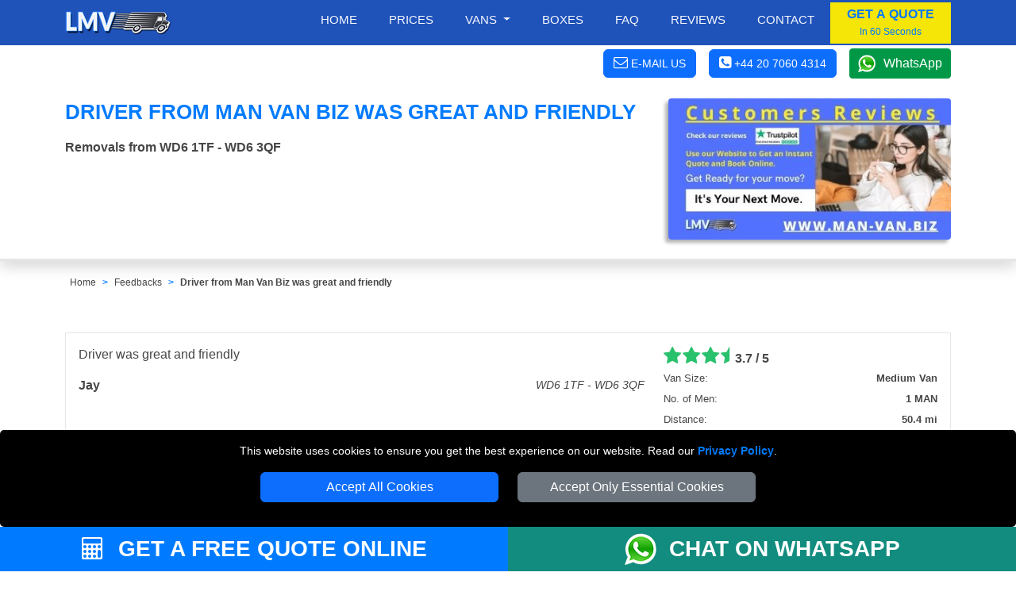

--- FILE ---
content_type: text/html; charset=UTF-8
request_url: https://www.man-van.biz/feedback/id/driver-from-man-van-biz-was-great-and-friendly/
body_size: 6766
content:


<!DOCTYPE html>
<html lang="en">
    <head typeof="og:website">

<meta charset="utf-8">
<meta http-equiv="X-UA-Compatible" content="IE=edge">
<meta name="viewport" content="width=device-width, initial-scale=1, maximum-scale=1, user-scalable=no">
<meta name="facebook-domain-verification" content="1g38c2c5r7c43b0swbft2ot6ej5vzl">
<meta name="geo.placename" content="London">
<meta name="geo.region" content="UK">
<meta name='language' content='EN'>
<meta name="revisit-after" content="1 days">
<meta name='robots' content='index, follow'>
<meta name='author' content='Man Van Biz'>
<base href="https://www.man-van.biz/">
<meta name="copyrighted-site-verification" content="95a656af3ed02d97">

<link rel="stylesheet" type='text/css' href="https://www.man-van.biz/css/bootstrap.min.css">
<link rel="stylesheet" type='text/css' href="https://www.man-van.biz/css/main.min.css">

<link rel="shortcut icon" href="/favicon.ico" type="image/x-icon">
<link rel="icon" href="/favicon.ico" type="image/x-icon">
<link rel="apple-touch-icon" sizes="57x57" href="/apple-icon-57x57.png">
<link rel="apple-touch-icon" sizes="60x60" href="/apple-icon-60x60.png">
<link rel="apple-touch-icon" sizes="72x72" href="/apple-icon-72x72.png">
<link rel="apple-touch-icon" sizes="76x76" href="/apple-icon-76x76.png">
<link rel="apple-touch-icon" sizes="114x114" href="/apple-icon-114x114.png">
<link rel="apple-touch-icon" sizes="120x120" href="/apple-icon-120x120.png">
<link rel="apple-touch-icon" sizes="144x144" href="/apple-icon-144x144.png">
<link rel="apple-touch-icon" sizes="152x152" href="/apple-icon-152x152.png">
<link rel="apple-touch-icon" sizes="180x180" href="/apple-icon-180x180.png">
<link rel="icon" type="image/png" sizes="192x192"  href="/android-icon-192x192.png">
<link rel="icon" type="image/png" sizes="32x32" href="/favicon-32x32.png">
<link rel="icon" type="image/png" sizes="96x96" href="/favicon-96x96.png">
<link rel="icon" type="image/png" sizes="16x16" href="/favicon-16x16.png">
<link rel="manifest" href="/manifest.json">
<meta name="msapplication-TileColor" content="#ffffff">
<meta name="msapplication-TileImage" content="/ms-icon-144x144.png">
<meta name="theme-color" content="#ffffff">

<link rel="canonical" href="https://www.man-van.biz/feedback/id/driver-from-man-van-biz-was-great-and-friendly/">

<title>Driver from Man Van Biz was great and friendly</title>
<meta name="description" content="Driver was great and friendly ">
<meta name="keywords" content="Driver from Man Van Biz was great and friendly">

<meta property="og:title" content="Driver from Man Van Biz was great and friendly">
<meta property="og:description" content="Driver was great and friendly ">
<meta property="og:url" content="https://www.man-van.biz/feedback/id/driver-from-man-van-biz-was-great-and-friendly/">
<meta property="og:image" content="https://www.man-van.biz/social-image/man-van-biz-feedback-11.jpg">

<meta name="twitter:title" content="Driver from Man Van Biz was great and friendly">
<meta name="twitter:description" content="Driver was great and friendly ">
<meta name="twitter:url" content="https://www.man-van.biz/feedback/id/driver-from-man-van-biz-was-great-and-friendly/">
<meta name="twitter:image" content="https://www.man-van.biz/social-image/man-van-biz-feedback-14.jpg">

<meta name="twitter:card" content="summary">
<meta name="twitter:site" content="@ManandVanBiz">
<meta name="twitter:domain" content="man-van.biz">
<meta name="twitter:creator" content="@ManandVanBiz">

<meta property="og:site_name" content="Man Van Biz">
<meta property="og:locale" content="en_GB">
<meta property="og:type" content="website">
<meta property="og:latitude" content="51.53066">
<meta property="og:longitude" content="-0.0935663">
<meta property="og:street-address" content="20-22 Wenlock Road">
<meta property="og:locality" content="London">
<meta property="og:region" content="Greater London">
<meta property="og:postal-code" content="N1 7GU">
<meta property="og:country-name" content="United Kingdom">
<meta property="og:email" content="office@man-van.biz">
<meta property="og:phone_number" content="+44 20 7060 4314">


    </head>
    <body>

<!-- NAVIGATION -->

<header class="fixed-top header">
	<div class="container-fluid nav-bg1">
		<div class="container">
			<div class="row">
				<div class='nav-w100'>
					<a href="https://www.man-van.biz" title="MAN VAN BIZ Homepage" class='float-start'>
						<img src="https://www.man-van.biz/images/small-logo.png" class="img-fluid mt-2 mb-2" alt="MAN VAN BIZ" title="MAN VAN BIZ">
					</a>
					<nav class="navbar navbar-expand-lg navbar-light">
						<button class="navbar-toggler menu-btn ms-auto" type="button"  aria-hidden="true" data-bs-toggle="offcanvas" data-bs-target="#offcanvasMenu" aria-controls="offcanvasMenu">
							MENU
						</button>
						<div class="collapse navbar-collapse" id="navbarSupportedContent">
								<ul class="navbar-nav ms-auto mb-2 mb-lg-0 text-end" itemscope itemtype="https://www.schema.org/SiteNavigationElement">

									<li class="nav-item" itemprop="name">
										<a itemprop="url" class="nav-link" href="https://www.man-van.biz" title="MAN VAN BIZ">Home</a>
									</li>
									<li class="nav-item" itemprop="name">
										<a itemprop="url" class="nav-link" href="https://www.man-van.biz/vans-prices/" title="Prices">Prices</a>
									</li>
									<li class="nav-item dropdown">
										<a class="nav-link dropdown-toggle" role="button" data-bs-toggle="dropdown" aria-haspopup="true" aria-expanded="false" id="menulink-2">
										Vans
										</a>
										<div class="dropdown-menu">
											<a itemprop="url" class="dropdown-item" href="https://www.man-van.biz/small-removals-van/" title="Small Van"><div itemprop="name">Small Van</div></a>
											<a itemprop="url" class="dropdown-item" href="https://www.man-van.biz/medium-removals-van/" title="Medium Van"><div itemprop="name">Medium Van</div></a>
											<a itemprop="url" class="dropdown-item" href="https://www.man-van.biz/large-removals-van/" title="Large Van"><div itemprop="name">Large Van</div></a>
											<a itemprop="url" class="dropdown-item" href="https://www.man-van.biz/extra-large-removals-van/" title="Extra Large Van"><div itemprop="name">Extra Large Van</div></a>
											<a itemprop="url" class="dropdown-item" href="https://www.man-van.biz/luton-removals-van/" title="Luton Van"><div itemprop="name">Luton Van</div></a>
										</div>
									</li>
									<li class="nav-item" itemprop="name">
										<a itemprop="url" class="nav-link" href="https://www.man-van.biz/boxshop/" title="Moving Boxes">Boxes</a>
									</li>
									<li class="nav-item" itemprop="name">
										<a itemprop="url" class="nav-link" href="https://www.man-van.biz/faq/" title="Frequently Asked Question">Faq</a>
									</li>
									<li class="nav-item" itemprop="name">
										<a itemprop="url" class="nav-link" href="https://www.man-van.biz/feedback/" title="Reviews">Reviews</a>
									</li>
									<li class="nav-item" itemprop="name">
										<a itemprop="url" class="nav-link" href="https://www.man-van.biz/contact/" title="Contact">Contact</a>
									</li>

								</ul>
								<button class="btn btn-quote" onclick="man_and_van_quote();"><span class='font16 b600 blue'>GET A QUOTE</span><br><span class='blue font12'>In 60 Seconds</span></button>
								
						</div>
					</nav>
				</div>
			</div>
		</div>
	</div>

	<div class="container-fluid bg-white pt-1 pb-1">
		<div class="container">
			<div class="d-flex justify-content-end align-items-center">
				<div>
					<span class="btn btn-primary white font14 pointer" onclick="go_contact_page();"><i class="fa fa-envelope-o font18" aria-hidden="true"></i> <b class="b400 btn-text-ns">E-MAIL US</b></span>
				</div>
				<div>
											<span class="ms-3 btn btn-primary tel-header-cs"><a title="Call MAN VAN BIZ" href="tel:+44 20 7060 4314"><i class="fa fa-phone-square font18" aria-hidden="true"></i> <b class="b400 btn-text-ns">+44 20 7060 4314</b></a></span>
									</div>
				<div>
					<a class="ms-3 wa_button" target='_blank' href="https://wa.me/+447949037427" title="Chat with MAN VAN BIZ on WhatsApp">WhatsApp</a>
				</div>
			</div>
		</div>
	</div>
</header>


<div class="offcanvas offcanvas-end" tabindex="-1" id="offcanvasMenu">
  <div class="offcanvas-header nav-bg1">
    <span class="offcanvas-title">MENU</span>
    <button type="button" class="btn-close  btn-close-white text-reset" data-bs-dismiss="offcanvas" aria-label="Close"></button>
  </div>
  <div class="offcanvas-body offcanvas-body-pad nav-bg1">
		<div class="sidebar2">
			<ul class="nav-links">
				<li>
					<div class="iocn-link direct_link">
						<span class="link_name"><a href="https://www.man-van.biz" title="Last Minute Man Van">HOME</a></span>
					</div>
				</li>
				<li>
					<div class="iocn-link arrow">
						<span class="link_name">VANS</span>
						<i class="fa fa-chevron-down arrow"></i>
					</div>
					<ul class="sub-menu">
						<li><a href="https://www.man-van.biz/small-removals-van/" title="Small Van">Small Van</a></li>
						<li><a href="https://www.man-van.biz/medium-removals-van/" title="Medium Van">Medium Van</a></li>
						<li><a href="https://www.man-van.biz/large-removals-van/" title="Large Van">Large Van</a></li>
						<li><a href="https://www.man-van.biz/extra-large-removals-van/" title="Extra Large Van">Extra Large Van</a></li>
						<li><a href="https://www.man-van.biz/luton-removals-van/" title="Luton Van">Luton Van</a></li>
					</ul>
				</li>
				<li>
					<div class="iocn-link direct_link">
						<span class="link_name"><a href="https://www.man-van.biz/vans-prices/" title="Prices">PRICES</a></span>
					</div>
				</li>
				<li>
					<div class="iocn-link direct_link">
						<span class="link_name"><a href="https://www.man-van.biz/boxshop/" title="Moving Boxes">BOX SHOP</a></span>
					</div>
				</li>
				<li>
					<div class="iocn-link direct_link">
						<span class="link_name"><a href="https://www.man-van.biz/faq/" title="Frequently Asked Question">FAQ</a></span>
					</div>
				</li>
				<li>
					<div class="iocn-link direct_link">
						<span class="link_name"><a href="https://www.man-van.biz/feedback/" title="Reviews">REVIEWS</a></span>
					</div>
				</li>
				<li>
					<div class="iocn-link direct_link">
						<span class="link_name"><a href="https://www.man-van.biz/contact/" title="Contact">CONTACT</a></span>
					</div>
				</li>
			</ul>
			<button class="btn btn-quote1 btn-quote-side w-100 mt-4 me-4" onclick="man_and_van_quote();"><span class='font16 b600 blue'>GET A QUOTE</span><br><span class='blue font12'>In 60 Seconds</span></button>
		</div>
	</div>
</div>



<div id="cookie-consent-banner" class='text-center'>
	<p class='white font14'>This website uses cookies to ensure you get the best experience on our website. Read our <span class='text-link font14'><a title="MAN VAN BIZ" href="https://www.man-van.biz/privacypolicy/">Privacy Policy</a></span>.</p>
	<button id="accept-all-cookies" class="btn btn-primary mb-3">Accept All Cookies</button>
	<button id="accept-essential-cookies" class="btn btn-secondary mb-3">Accept Only Essential Cookies</button>
</div>
<!-- HEADER -->

<div class="container-fluid shadow pt-4">
    <div class="container">
        <div class="row">
            <div class="col-sm-12 col-md-8 mb-4">

<h1 class="h1-header">Driver from Man Van Biz was great and friendly</h1>
<h2 class="h2-header">Removals from WD6 1TF - WD6  3QF</h2>

            </div>
            <div class="col-sm-12 col-md-4 text-center mb-4">

<img class="img-fluid header-img" src="https://www.man-van.biz/social-image/man-van-biz-feedback-01-small.jpg" alt="Driver from Man Van Biz was great and friendly" title="Driver from Man Van Biz was great and friendly"/>


            </div>
        </div>
    </div>
</div>

<!-- BREADCRUMB -->

<div class="container-fluid">
    <div class="container">
        <div class="row">
            <div class="col-sm-12">

<nav aria-label="breadcrumb" class="mt-3">
  <ol class="breadcrumb">
    <li class="breadcrumb-item"><a href="https://www.man-van.biz" title="MAN VAN BIZ">Home</a></li>
    <li class="breadcrumb-item"><a href="https://www.man-van.biz/feedback/" title="Feedbacks">Feedbacks</a></li>
    <li class="breadcrumb-item active" aria-current="page"><a href="https://www.man-van.biz/feedback/id/driver-from-man-van-biz-was-great-and-friendly/" title="Driver from Man Van Biz was great and friendly">Driver from Man Van Biz was great and friendly</a></li>
  </ol>
</nav>

            </div>
        </div>
    </div>
</div>

<!-- CONTENT -->

<div class="container mt-5">
  <div class='feedback'>
    <div class="row">
      <div class="col-sm-12 col-md-8  mb-3">
        <p>Driver was great and friendly </p>
        <div class="mt-3">
        <span><strong>Jay</strong></span>
        <span class="float-end font14"><i>WD6 1TF - WD6  3QF</i></span>
        </div>
      </div>
      <div class="col-sm-12 col-md-4">
        <div class='d-inline'>
        <i class='fa fa-star feedback-star'></i><i class='fa fa-star feedback-star'></i><i class='fa fa-star feedback-star'></i><i class='fa fa-star-half feedback-star'></i>        </div>
        <div class='d-inline'>
          <span><b>3.7 / 5</b></span>
        </div>

        <div class="fbspanwraper">
        <div class="fbspan">Van Size:</div>
        <div class="fbspanbold">Medium Van</div>
        </div>
        <div class="fbspanwraper">
        <div class="fbspan">No. of Men:</div>
        <div class="fbspanbold">1 MAN</div>
        </div>
        <div class="fbspanwraper">
        <div class="fbspan">Distance:</div>
        <div class="fbspanbold">50.4 mi</div>
        </div>
        <div class="fbspanwraper">
        <div class="fbspan">No. of Hours:</div>
        <div class="fbspanbold">2.5 h</div>
        </div>
        <div class="fbspanwraper">
        <div class="fbspan">Total Charge:</div>
        <div class="fbspanbold">&pound;216.72</div>
        </div>
      </div>

      
    </div>
  </div>
</div>


<div class="container mb-5">
    <div class="row">
        <div class="offset-sm-2 col-sm-4 offset-md-3 col-md-3">
            
            <a class="btn btn-primary w-100 bf-btn-next mb-3 pt-20" href="https://www.man-van.biz/feedback/id/the-driver-from-man-van-biz-was-very-efficient-and-polite/" title="The driver from Man Van Biz was very efficient and polite">
                PREVIOUS
            </a>

                    </div>
        <div class="col-sm-4 col-md-3">
                        <a class="btn btn-primary w-100 bf-btn-next mb-3 pt-20" href="https://www.man-van.biz/feedback/id/man-van-biz-provided-excellent-service/" title="Man Van Biz provided excellent service">
                NEXT
            </a>

            
        </div>
    </div>
</div>

<!-- AGGREGATE FEEDBACK -->


<div class="container-fluid" >
    <div class="container">
        <div class="row mt-5">
            <div class="col-sm-12 col-md-4 mb-4">
                <div class="row justify-content-start">
                    <div class="col-3">
                    <img class='img-fluid' src="https://www.man-van.biz/images/customer-rating.png" alt="Customer Rating for MAN VAN BIZ services"  title="Customer Rating for MAN VAN BIZ services">
                    </div>
                    <div class="col-9">
                      <span class="font18 text-uppercase blue">
                      <i class='fa fa-star feedback-star1 me-2'></i><i class='fa fa-star feedback-star1 me-2'></i><i class='fa fa-star feedback-star1 me-2'></i><i class='fa fa-star feedback-star1 me-2'></i><i class='fa fa-star feedback-star1 me-2'></i>                      </span>
                      <span class="font18 text-uppercase blue"><b>5</b> <b>/</b><b>5</b></span>
                      <br />
                      <span class="font14">Excellent rating based on <b>1090</b> reviews from our customers.</span>
                    </div>
                </div>
            </div>
            <div class="col-sm-12 col-md-4 mb-4">
                <div class="row justify-content-start">
                    <div class="col-3">
                    <img class='img-fluid' src="https://www.man-van.biz/images/numer-of-jobs.png" alt="Number of customers served by MAN VAN BIZ"  title="Number of customers served by MAN VAN BIZ">
                    </div>
                    <div class="col-9">
                    <span class="font18 text-uppercase blue">COMPLETED MOVES</span><br />
                    <span class="font14">Used by <b>1501</b> happy customers and still counting.</span>
                    </div>
                </div>
            </div>
            <div class="col-sm-12 col-md-4 mb-3">
                <div class="row justify-content-start">
                    <div class="col-3">
                    <img class='img-fluid' src="https://www.man-van.biz/images/guarantee.png" alt="100% Guaranteed service with MAN VAN BIZ"  title="100% Guaranteed service with MAN VAN BIZ">
                    </div>
                    <div class="col-9">
                    <span class="font18 text-uppercase blue">Guaranteed Service</span><br />
                    <span class="font14">Fully insured with public liability and goods in transit insurance.</span>
                    </div>
                </div>
            </div>
        </div>
    </div>
</div>

<!-- FOOTER -->

<div id="dialog-input" title="Please enter following details" class="val-noshow"></div>
<footer>
<div class="footer-container">
    <div class="container">
        <div class="row pb-3 pt-4">
            <div class="col-12 col-sm-12 col-md-6 col-lg-3 table-cell mb-3 footer-mob-center">

		<a href="https://www.man-van.biz" title="MAN VAN BIZ Homepage">
				<img loading=lazy src="https://www.man-van.biz/images/man-van-biz-logo.png" class="img-fluid mt-2 mb-2" alt="MAN VAN BIZ" title="MAN VAN BIZ">
		</a>

		<p class="footerlink1 tlh24">
			MAN VAN BIZ		</p>

		<p class="footerlink1 tlh24">
			20-22 Wenlock Road<br>
			N1 7GU London, UK		</p>

		<div class="footer_phone_div">
			<a class="footer_phone" title="MAN VAN BIZ" href="https://www.man-van.biz/contact/">
				<i class="fa fa-envelope-o" aria-hidden="true"></i> E-Mail Us
			</a>
		</div>

		<div class="footer_phone_div">
			<a class="footer_phone" title="MAN VAN BIZ" href="tel:+442070604314">
				<i class="fa fa-phone-square" aria-hidden="true"></i><span class="footer_phone"> +44 20 7060 4314</span>
			</a>
		</div>

    <ul class="social-icons mt-3 mb-3">
        <li>
        <a rel="nofollow" href="https://www.facebook.com/manvanbiz" title="Follow MAN VAN BIZ on Facebook" target="_blank">
        <i class="fa fa-facebook fa-2x white" title="Follow MAN VAN BIZ on Facebook"></i>
        </a>
        </li>
        <li>
        <a rel="nofollow" href="https://twitter.com/ManandVanBiz" title="Follow MAN VAN BIZ on Twitter" target="_blank">
        <i class="fa fa-twitter fa-2x white" title="Follow MAN VAN BIZ on Twitter"></i>
        </a>
        </li>
        <li>
        <a rel="nofollow" href="https://www.pinterest.co.uk/manvanbiz/" title="Find MAN VAN BIZ on Pinterest" target="_blank">
        <i class="fa fa-pinterest fa-2x white" title="Find MAN VAN BIZ on Pinterest"></i>
        </a>
        </li>
        <li>
        <a rel="nofollow" href="https://goo.gl/maps/FLoestKasv67NyfBA" title="Find MAN VAN BIZ on Google Maps" target="_blank">
        <i class="fa fa-map-marker fa-2x white" title="Find MAN VAN BIZ on Google Maps"></i>
        </a>
        </li>
    </ul>


          </div>
        	<div class="col-12 col-sm-12 col-md-6 col-lg-3 table-cell mb-3 footer-mob-center">
                <p class="footerheader">Customer Service</p>

    <div itemscope itemtype="https://www.schema.org/SiteNavigationElement">

    <span class="footerlink" itemprop="name"><a itemprop="url" href="https://www.man-van.biz/contact/" title="Contact">Contact</a></span><br>
    <span class="footerlink" itemprop="name"><a itemprop="url" href="https://www.man-van.biz/faq/" title="FAQ">FAQ</a></span><br>
    <span class="footerlink" itemprop="name"><a itemprop="url" href="https://www.man-van.biz/feedback/" title="Reviews">Reviews</a></span><br>
    <span class="footerlink" itemprop="name"><a itemprop="url" href="https://www.man-van.biz/privacypolicy/" title='Privacy Policy'>Privacy Policy</a></span><br>
    <span class="footerlink" itemprop="name"><a itemprop="url" href="https://www.man-van.biz/termsconditions/" title='Terms & Conditions'>Terms & Conditions</a></span><br>
    <span class="footerlink" itemprop="name"><a itemprop="url" href="https://www.man-van.biz/insurance/" title='Insurance'>Insurance</a></span><br>
    <span class="footerlink" itemprop="name"><a itemprop="url" href="https://www.man-van.biz/sitemap/" title='Sitemap'>Sitemap</a></span><br>
    </div>


            </div>
            <div class="col-12 col-sm-12 col-md-6 col-lg-3 table-cell mb-3 footer-mob-center">

<p class="footerheader">We Cover</p>

<div itemscope itemtype="https://www.schema.org/SiteNavigationElement">

<span class="footerlink" itemprop="name"><a itemprop="url" href='https://www.man-van.biz/man-and-van-Rotherhithe-SE16/' title='Man Van Service in Rotherhithe'>Rotherhithe</a></span><br>


<span class="footerlink" itemprop="name"><a itemprop="url" href='https://www.man-van.biz/man-and-van-Hendon-NW4/' title='Man Van Service in Hendon'>Hendon</a></span><br>


<span class="footerlink" itemprop="name"><a itemprop="url" href='https://www.man-van.biz/man-and-van-NorthFinchley-N12/' title='Man Van Service in North Finchley'>North Finchley</a></span><br>


<span class="footerlink" itemprop="name"><a itemprop="url" href='https://www.man-van.biz/man-and-van-NorthEaling-W5/' title='Man Van Service in North Ealing'>North Ealing</a></span><br>


<span class="footerlink" itemprop="name"><a itemprop="url" href='https://www.man-van.biz/man-and-van-EastActon-W3/' title='Man Van Service in East Acton'>East Acton</a></span><br>


<span class="footerlink" itemprop="name"><a itemprop="url" href='https://www.man-van.biz/man-and-van-Radlett-WD7/' title='Man Van Service in Radlett'>Radlett</a></span><br>


<span class="footerlink" itemprop="name"><a itemprop="url" href='https://www.man-van.biz/man-and-van-Woolwich-SE18/' title='Man Van Service in Woolwich'>Woolwich</a></span><br>


<span class="footerlink" itemprop="name"><a itemprop="url" href='https://www.man-van.biz/man-and-van-SouthWimbledon-SW20/' title='Man Van Service in South Wimbledon'>South Wimbledon</a></span><br>

</div>

            </div>
            <div class="col-12 col-sm-12 col-md-6 col-lg-3 table-cell mb-3 footer-mob-center">

<p class="footerheader">Tools</p>

<div itemscope itemtype="https://www.schema.org/SiteNavigationElement">
  <span class="footerlink" itemprop="name"><a itemprop="url" href="https://www.man-van.biz/check-availability/" title="Check Availability">Check Availability</a></span><br>
	<span class="footerlink" itemprop="name"><a itemprop="url" href="https://www.man-van.biz/van-size-calculator/" title="Van Size Calclulator">Van Size Calclulator</a></span><br>
  <span class="footerlink" itemprop="name"><a itemprop="url" href="https://www.man-van.biz/order-status/" title="Order Status">Order Status</a></span><br>
  <span class="footerlink" itemprop="name"><a itemprop="url" href="https://www.man-van.biz/inventory-list/" title="Inventory List">Inventory List</a></span><br>
  <span class="footerlink" itemprop="name"><a itemprop="url" href="https://www.man-van.biz/payments/" title="Payments">Payments</a></span><br>
  <span class="footerlink" itemprop="name"><a itemprop="url" href="https://www.man-van.biz/moving-checklist/" title="Moving Checklist">Moving Checklist</a></span><br>
	<span class="footerlink" itemprop="name"><a itemprop="url" href="https://www.man-van.biz/distance-checker/" title="Distance Checker">Distance Checker</a></span><br>
  <span class="footerlink" itemprop="name"><a itemprop="url" href="https://www.man-van.biz/parking-permit/" title="Parking Permit">Parking Permit</a></span><br>
  <span class="footerlink" itemprop="name"><a itemprop="url" href="https://www.man-van.biz/driver-registration/" title="Driver Registration">Driver Registration</a></span><br>
  <span class="footerlink" itemprop="name"><a itemprop="url" target="_blank" href="https://www.man-van.biz/cc-ulez-checker/" title="CC / ULEZ Checker">CC / ULEZ Checker</a></span><br>
  <span class="footerlink" itemprop="name"><a itemprop="url" href="https://www.man-van.biz/blog/" title="Blog">Blog</a></span><br>
</div>

            </div>
        </div>
    </div>
</div>

<div class="container-fluid links-bg">
  <div class="container pt-3">
    <div class="row">

		
					<div class='col-12 col-sm-6 col-md-3 text-center'>
							<p class='web-link'>
									<a target='_blank' href='https://www.przeprowadzkilondyn.com' title='Przeprowadzki Londyn - Profesjonalne Przeprowadzki'>Przeprowadzki Londyn</a>
							</p>
					</div>
					
					<div class='col-12 col-sm-6 col-md-3 text-center'>
							<p class='web-link'>
									<a target='_blank' href='https://www.man-van.london' title='Man Van London – Reliable Moving Solutions Across London'>Van and Driver London</a>
							</p>
					</div>
					
					<div class='col-12 col-sm-6 col-md-3 text-center'>
							<p class='web-link'>
									<a target='_blank' href='https://www.moving-boxes-london.co.uk' title='Moving Boxes in London'>Cardboard Boxes London</a>
							</p>
					</div>
					
					<div class='col-12 col-sm-6 col-md-3 text-center'>
							<p class='web-link'>
									<a target='_blank' href='https://www.lmv-recovery-london.co.uk' title='LMV Recovery London - Car Recovery in London'>Vehicle Recovery London</a>
							</p>
					</div>
					
    </div>
  </div>
</div>

<div class="footer-container1">
	<div class="container pt-2 pb-2">
    <div class="row">
			<div class="col-sm-12 text-center">
        <a class="copyrighted-badge" title="Copyrighted.com Registered &amp; Protected" target="_blank" href="https://www.copyrighted.com/website/3oESECNNpMDF7Cet"><img loading=lazy class='img-footer mb-3 mt-2 ffc' alt="Copyrighted.com Registered &amp; Protected" src="https://www.man-van.biz/images/copyrighted.jpg" title="Copyrighted.com Registered &amp; Protected"></a>
        <a href='https://www.man-van.biz/insurance/' title='Insurance'><img loading=lazy src="https://www.man-van.biz/images/insurance.jpg" title="Removals Insurance" alt="Removals Insurance" class="img-footer me-2 ms-2 mb-3 mt-2 ffc"></a>
        <img class='img-footer img-fluid mb-3 mt-2 ffc' loading=lazy src="images/supported-payments.png" alt="Payments powered by Stripe (Pay with Visa, Mastercard, Maestro, American Express, Union Pay, PayPal)" title="Payments powered by Stripe (Pay with Visa, Mastercard, Maestro, American Express, Union Pay, PayPal)">
			</div>
			<div class="col-sm-12 text-center">
				<p class="font12">Copyright &copy;  2004 - 2026 <a href="https://www.man-van.biz" title="MAN VAN BIZ">MAN VAN BIZ</a> T/A LMV Transport LTD | Registered in England and Wales | VAT Registration Number: 281 3132 29 | Company Registration No: 13305400</p>
			</div>	
		</div>
	</div>
</div>

<!-- FOOTER STRIPE  -->

<div class="footer-overlay">
  <div class="container-fluid cf-fix">
    <div class="row nmr nml">
        <div class="col-sm-12 col-md-6 d-flex align-items-center justify-content-center p-2">
            <span class='footer-stripe-font'><a href="https://www.man-van.biz/booking/" title="Get a Quote" ><i class="fa fa-calculator pad-right" aria-hidden="true"></i> GET A FREE QUOTE ONLINE</a></span>
        </div>
        <div class="col-sm-12 col-md-6 d-flex align-items-center justify-content-center wa-bg p-2">
          <a target='_blank' href="https://wa.me/+447949037427" title="Chat with MAN VAN BIZ on WhatsApp">
            <img src="images/whatsaap_chat.png" alt="Chat with MAN VAN BIZ on WhatsApp" title="Chat with MAN VAN BIZ on WhatsApp" class="me-3">
          </a>
          <span class='footer-stripe-font'><a target='_blank' href="https://wa.me/+447949037427" title="Chat with MAN VAN BIZ on WhatsApp">CHAT ON WHATSAPP</a></span>
        </div>
    </div>
  </div>
</div>
</footer>

<!-- SCHEMA.ORG -->

<script type="application/ld+json">
{
  "@context": "https://schema.org/",
  "@type": "Product",
  "name": "Medium Van",
  "image": "https://www.man-van.biz/social-image/medium-removals-van.jpg",
  "description": "The Medium Van, with its 5 cubic meters of space, is perfect for small moves. This includes student relocations and studio flat removals. It can comfortably accommodate smaller furniture pieces, such as dining tables and single beds. Additionally, it's ideal for moving appliances like washing machines and refrigerators. The van can also hold approximately 15-20 standard moving boxes or, alternatively, 15-20 large suitcases. This makes it an excellent option for your moving needs.",
  "url": "https://www.man-van.biz/medium-removals-van/",
  "brand": {
    "@type": "Brand",
    "name": "MAN VAN BIZ"
  },
  "aggregateRating": {
    "@type": "AggregateRating",
    "ratingValue": "3.7",
    "reviewCount": "1"
  },
  "review": [
    {
      "@type": "Review",
      "name" : "Driver from Man Van Biz was great and friendly",
      "author": {
        "@type": "Person",
        "name": "Jay"
      },
      "datePublished": "2014/09/27",
      "reviewBody" : "Driver was great and friendly ",
      "reviewRating": {
        "@type": "Rating",
        "ratingValue" : "3.7",
        "worstRating" : "1",
        "bestRating" : "5"
      }
    }
  ]
}
</script>

<script type="application/ld+json">
{
"@context": "https://schema.org", "@type": "BreadcrumbList", "itemListElement": [
    { "@type": "ListItem", "position": 1, "item":
    { "@id": "https://www.man-van.biz","name": "Home"}
},
    { "@type": "ListItem", "position": 2,"item":
    { "@id": "https://www.man-van.biz/feedback/","name": "Reviews"}
},
    { "@type": "ListItem", "position": 3,"item":
    { "@id": "https://www.man-van.biz/feedback/id/driver-from-man-van-biz-was-great-and-friendly/","name": "Driver from Man Van Biz was great and friendly"}
}
]
}
</script>

<!-- SCRIPTS -->
<script>
	var fl_op1 = 16;
	var fl_op2 = 28;
	var min_order = 50;
	var delivery_cost = 15;
	const gtmId = 'GTM-ML37DND';
</script>

<script src="https://www.man-van.biz/js/jquery-3.5.1.min.js"></script>
<script src="https://www.man-van.biz/js/bootstrap.bundle.min.js" async defer></script>
<script src="https://www.man-van.biz/js/functions.min.js" async defer></script>


<script>
var giftofspeed2 = document.createElement('link');
giftofspeed2.rel = 'stylesheet';
giftofspeed2.href = 'https://www.man-van.biz/css/font-awesome/css/font-awesome.min.css';
giftofspeed2.type = 'text/css';
var godefer2 = document.getElementsByTagName('link')[0];
godefer2.parentNode.insertBefore(giftofspeed2, godefer2);
</script>





    </body>
</html>

